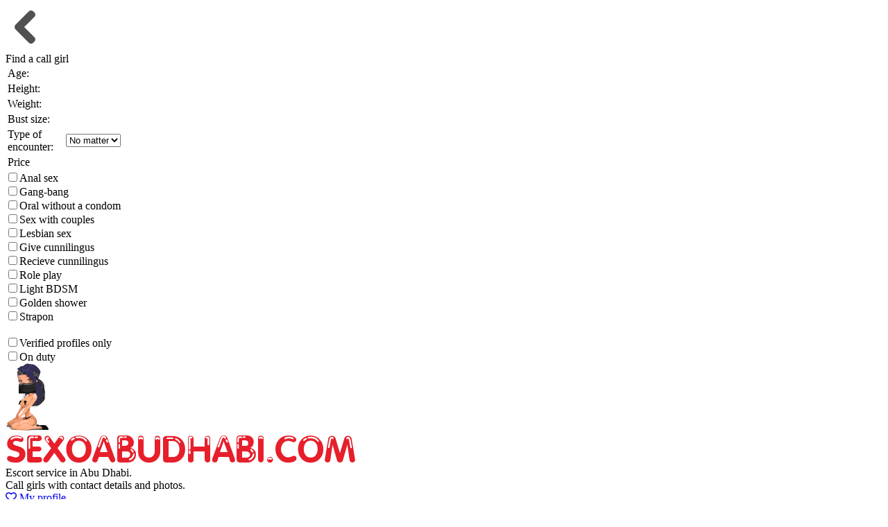

--- FILE ---
content_type: text/html; charset=UTF-8
request_url: https://sexabudhabi.com/escort/31464/
body_size: 7346
content:
<!DOCTYPE html>
<html lang="en">
<head>
    <link rel="dns-prefetch" href="//netdna.bootstrapcdn.com">
    <link rel="dns-prefetch" href="//www.liveinternet.ru">
    <link rel="dns-prefetch" href="//mc.yandex.ru">
    <link rel="dns-prefetch" href="//counter.yadro.ru">
    <meta http-equiv="content-type" content="text/html; charset=UTF-8">
    
    	<meta name='yandex-verification' content='4ac6a19479461ee0'/>
                <meta name="google-site-verification" content="9dcd8aa6ce000555" />
            <meta name="google-site-verification" content="BdBfYgpy40cnXOAPcVhgBuhyE64qtWyYIVzztGToRgE" />
            <meta name="google-site-verification" content="xaZd_WG09oRleyLSFOSMZuOtYiRn4hOZpaxOGyruEe4" />
        <meta http-equiv="pragma" content="no-cache">

    <!--[if IE]>
    <meta http-equiv="X-UA-Compatible" content="IE=9">
    <![endif]-->

    <meta name="viewport" content="width=device-width">
    <link href="/tpl/css/style.css?v=1769089850" rel="stylesheet" type="text/css">
            <link rel="alternate" media="only screen and (max-width: 640px)" href="https://sexabudhabi.mobi/escort/31464/">
        <link rel="canonical" href="https://sexabudhabi.com/escort/31464/"/>
            <meta name="description" content="Meet one of the cutest Arab escorts in Abu Dhabi. Call +971 52 398 2276 to arrange a meeting">
        <title>Sexy Girl coco, one of the best 24 7 Abu Dhabi escorts for adult fun</title>

            <link rel="prefetch" href="/#content">
        <link rel="prerender" href="/#contnet">
        <link rel="shortcut icon" href="/images/desk/favicon.ico">
</head>
<body style="background: url(/images/desk/background.jpg)">
    <div id='goback'><a href='/#content'><img src='/images/desk/left.png' alt='Back to list' title='Back to list'></a></div>
    <div id="f_panel">
        <a onclick="viewdiv('search');" class="toggler">
            <div class="s_button">Find a call girl</div>
        </a>
    </div>
<div id="search">
    <a class="toggler"  onclick="viewdiv('search');" ></a>
    <form action="/search/" method="GET" id="search_form">
        <table style="    width: 340px;">
            <tr style="">
                <td style="width: 80px;">Age:</td>
                <td>
                    <span id="age-label" data-unit="y.o."></span>
                    <div id="age-range" data-min=" 22" data-max="40" data-start=" 22" data-end="40"></div>
                </td>
                <input name="age1" type="hidden" id="age1" size="1" value=" 22" data-min=" 22"/>
                <input name="age2" type="hidden" id="age2" size="1" value="40" />
            </tr>
            <tr>
                <td>Height:</td>
                <td>
                    <span id="height-label" data-unit="cm"></span>
                    <div id="height-range" data-min=" 160" data-max="180" data-start=" 160" data-end="180"></div>
                </td>
                <input name="height1" id="height1" type="hidden" size="1" value=" 160" />
                <input name="height2" id="height2" type="hidden" size="1" value="180" /></td>
            </tr>
            <tr>
                <td>Weight:</td>
                <td>
                    <span id="weight-label" data-unit="kg"></span>
                    <div id="weight-range" data-min=" 50" data-max="87" data-start=" 50" data-end="87"></div>
                </td>
                <input name="weight1" id="weight1" type="hidden" size="1" value=" 50" />
                <input name="weight2" id="weight2"  type="hidden" size="1" value="87" />
            </tr>
            <tr>
                <td>Bust&nbsp;size:</td>
                <td>
                    <span id="bra-label" data-unit="size"></span>
                    <div id="bra-range" data-min="0" data-max="7" data-start="0" data-end="7"></div>
                </td>
                <input name="bra1" id="bra1" type="hidden" size="1" value="0" />
                <input name="bra2" id="bra2" type="hidden" size="1" value="7" />
            </tr>
            <tr>
                <td>Type of encounter:</td>
                <td>
                    <select name=meeting>
                        <option value=2 selected>No matter</option>
                        <option value=0 >Outcall</option>
                        <option value=1 >In call</option>
                    </select>
                </td>
            </tr>
            <tr>
                <td>Price</td>
                <td>
                    <span id="price-label" data-unit="AED"></span>
                    <div id="price-range" data-min="1.000" data-max="900" data-start="1.000" data-end="900"></div>
                </td>
                <input name="price1" id="price1" type="hidden" size="1" value="1.000" />
                <input name="price2" id="price2" type="hidden" size="1" value="900" />
            </tr>
        </table>
        <div id="uslugi">
            <label><input id="service3" name="service3" value="1" type="checkbox" >Anal sex</label><br>
            <label><input id="service4" name="service4" value="1" type="checkbox" >Gang-bang</label><br>
            <label><input id="service5" name="service5" value="1" type="checkbox" >Oral without a condom</label><br>
            <label><input id="service6" name="service6" value="1" type="checkbox" >Sex with couples</label><br>
            <label><input id="service16" name="service16" value="1" type="checkbox" >Lesbian sex</label><br>
            <label><input id="service7" name="service7" value="1" type="checkbox" >Give cunnilingus</label><br>
            <label><input id="service8" name="service8" value="1" type="checkbox" >Recieve cunnilingus</label><br>
            <label><input id="service9" name="service9" value="1" type="checkbox" >Role play</label><br>
            <label><input id="service10" name="service10" value="1" type="checkbox" >Light BDSM</label><br>
            <label><input id="service15" name="service15" value="1" type="checkbox" >Golden shower</label><br>
            <label><input id="service17" name="service17" value="1" type="checkbox" >Strapon</label><br>
        </div>
        <br/>
        <label><input id="trust" name="trust" value="1" type="checkbox">Verified profiles only</label><br>
        <label><input id="onduty" name="onduty" value="1" type="checkbox">On duty</label>
        <input type="hidden" name="csrf" value="04f3f9a254110182fa2b7f26b4581625" id="csrf">
        <!--<INPUT type=submit value="Search" name=submit class="search">-->
    </form>
</div>

<div class="wrapper">
    <div class="header clearfix clear">
        <div class="fll logoblock">
            <div class="logo">
                <a href="/">
                    <img src="/images/desk/logo.png" alt="sexabudhabi.com">
                </a>
            </div>
            <div class="logos">
                <a href="/" title="Main page sexabudhabi.com">
                    <img src="/images/desk/logo-text.png" alt="call girls in Abu Dhabi">
                </a>
                <div class="top-text">Escort service in Abu Dhabi.<br>Call girls with contact details and photos.</div>
            </div>
        </div>
                    <a class="fll cabinet" href="/my/" title='Sign in (for girls)'><i class="far fa-heart"></i> My profile</a>
                    </div>
        <div class="css_slider">
                            <div class="slide">
                    <a href='/escort/32567/'>
                        <img src='https://sexabudhabi.com/photos/3/32567/240_144/5fa6fac2ac017.jpg' data-title='Call girl Ann<br>Phone: +971 56 905 2128' alt='Call girl Ann Phone: +971 56 905 2128' width='240' height='144'>
                    </a>
                </div>
                            <div class="slide">
                    <a href='/escort/3834816/'>
                        <img src='https://sexabudhabi.com/photos/383/3834816/240_144/68ea6b50413bb.jpg' data-title='Call girl Anna<br>Phone: +971 50 224 3375' alt='Call girl Anna Phone: +971 50 224 3375' width='240' height='144'>
                    </a>
                </div>
                            <div class="slide">
                    <a href='/escort/30835/'>
                        <img src='https://sexabudhabi.com/photos/3/30835/240_144/5fa6fac212385.jpg' data-title='Call girl Gabriela<br>Phone: +971 52 987 3479' alt='Call girl Gabriela Phone: +971 52 987 3479' width='240' height='144'>
                    </a>
                </div>
                            <div class="slide">
                    <a href='/escort/3199447/'>
                        <img src='https://sexabudhabi.com/photos/319/3199447/240_144/65e0a2085a37e.jpg' data-title='Call girl Lina<br>Phone: +971 52 373 1103' alt='Call girl Lina Phone: +971 52 373 1103' width='240' height='144'>
                    </a>
                </div>
                            <div class="slide">
                    <a href='/escort/2184110/'>
                        <img src='https://sexabudhabi.com/photos/218/2184110/240_144/658bf8067e7a2.jpg' data-title='Call girl Yuli<br>Phone: +971 56 164 3769' alt='Call girl Yuli Phone: +971 56 164 3769' width='240' height='144'>
                    </a>
                </div>
                            <div class="slide">
                    <a href='/escort/2085162/'>
                        <img src='https://sexabudhabi.com/photos/208/2085162/240_144/6526b8eb74612.jpg' data-title='Call girl Lusia<br>Phone: +971 50 928 0994' alt='Call girl Lusia Phone: +971 50 928 0994' width='240' height='144'>
                    </a>
                </div>
                            <div class="slide">
                    <a href='/escort/3739891/'>
                        <img src='https://sexabudhabi.com/photos/373/3739891/240_144/67fd54aecab13.jpg' data-title='Call girl Kerala<br>Phone: +91 77609 97102' alt='Call girl Kerala Phone: +91 77609 97102' width='240' height='144'>
                    </a>
                </div>
                            <div class="slide">
                    <a href='/escort/43536/'>
                        <img src='https://sexabudhabi.com/photos/4/43536/240_144/5fa6fac382d6e.jpg' data-title='Call girl OLIVIA<br>Phone: +7 929 222 3717' alt='Call girl OLIVIA Phone: +7 929 222 3717' width='240' height='144'>
                    </a>
                </div>
                            <div class="slide">
                    <a href='/escort/3774963/'>
                        <img src='https://sexabudhabi.com/photos/377/3774963/240_144/68616fc6a323d.jpg' data-title='Call girl Sofita<br>Phone: +971 52 259 7913' alt='Call girl Sofita Phone: +971 52 259 7913' width='240' height='144'>
                    </a>
                </div>
                            <div class="slide">
                    <a href='/escort/3660168/'>
                        <img src='https://sexabudhabi.com/photos/366/3660168/240_144/672b136250b9c.jpg' data-title='Call girl Afra<br>Phone: +971 52 271 1998' alt='Call girl Afra Phone: +971 52 271 1998' width='240' height='144'>
                    </a>
                </div>
                </div>
<div class="content">
    <div class="left">
        <div class="submenu">

	             
                                                                    <div class="menu_title">General:</div>
                <ul class="nav">
                                                                    <li><a href="/top/" title="Online escort in Abu Dhabi is waiting for your call">Waiting for call</a> <sup>9</sup></li>
                                                                    <li><a href="/fresh/" title="Fresh escort Abu Dhabi in 2025">New girls</a> <sup>15</sup></li>
                                                                    <li><a href="/verified/" title="Real Abu Dhabi escorts for encounters with no disappointment">Verified girls</a> <sup>59</sup></li>
                                                                    <li><a href="/p/shemale/" title="Attractive and hot shemale escort in Abu Dhabi, UAE">Shemale</a> <sup>7</sup></li>
                                                                                                                            </ul>
                                            <div class="menu_title">Escort service:</div>
                <ul class="nav">
                                                                    <li><a href="/p/anal/" title="Book an anal escort in Abu Dhabi for passionate A-level sex">Anal</a> <sup>187</sup></li>
                                                                    <li><a href="/p/bdsm/" title="Torrid chicks for BDSM dating in Abu Dhabi | Adult services ">BDSM</a> <sup>117</sup></li>
                                                                    <li><a href="/oral/" title="Find a Abu Dhabi call girl for professional blowjob — Sexabudhabi.com">Blowjob </a> <sup>341</sup></li>
                                                                    <li><a href="/owo/" title="Book an Abu Dhabi OWO escort for fantastic oral with no condom on">OWO</a> <sup>216</sup></li>
                                                                    <li><a href="/lesbi/" title="Classy Lesbian escorts in Abu Dhabi are perfect partners">Lesbian</a> <sup>50</sup></li>
                                                                    <li><a href="/girls-abudhabi-with-toys/" title="A vast catalog of escorts in Abu Dhabi for sex with toys and dildos">Prostitutes with toys</a> <sup>89</sup></li>
                                                                    <li><a href="/gang-bang/" title="An escort in Abu Dhabi for gang bang — Goup sex with best girls">Gang-bang</a> <sup>81</sup></li>
                                                                    <li><a href="/companionship-abu-dhabi/" title="A quick search of Abu Dhabi call girls for high class companionship">Companionship </a> <sup>183</sup></li>
                                                                    <li><a href="/golden-shower/" title="Find a Abu Dhabi prostitute for fetich services | Escort service in Abu Dha">Golden shower</a> <sup>64</sup></li>
                                                                    <li><a href="/sex-with-couples/" title="Bisexual Abu Dhabi escort offer sex for family couples">Sex with couples</a> <sup>113</sup></li>
                                                                    <li><a href="/abudhabi-erotic-massage/" title="Adult escort massage in Abu Dhabi on SexoAbudhabi.com">Erotic massage</a> <sup>307</sup></li>
                                                                    <li><a href="/striptease/" title="Graceful Abu Dhabi escort girls will gladly dance striptease for you">Striptease</a> <sup>210</sup></li>
                                                                    <li><a href="/recieve-cunnilingus/" title="Independent escort in Abu Dhabi adore cunnilingus">Recieve cunnilingus</a> <sup>134</sup></li>
                                                                    <li><a href="/give-cunnilingus/" title="Abu Dhabi hookers who give mind-blowing cunnilingus | UAE Escort 2025">Do cunnilingus</a> <sup>69</sup></li>
                                                                    <li><a href="/role-play/" title="Sexabudhabi.com —  Escort Abu Dhabi for sex and roleplaying">Role playing</a> <sup>142</sup></li>
                                                                    <li><a href="/strapon/" title="Book a strapon hooker online and enjoy your time in Abu Dhabi — Escort UAE">Strapon</a> <sup>112</sup></li>
                                                        </ul>
                                            <div class="menu_title">Nationalities:</div>
                <ul class="nav">
                                                                    <li><a href="/p/african/" title="Hire the best black escort Abu Dhabi here from 1000 AED">African</a> <sup>4</sup></li>
                                                                    <li><a href="/p/asian/" title="Cute Asian escorts in Abu Dhabi will pamper you ">Asian</a> <sup>17</sup></li>
                                                                    <li><a href="/p/arabian/" title="Arab escort Abu Dhabi on SexoAbuDhabi.com">Arabian</a> <sup>27</sup></li>
                                                                    <li><a href="/p/european/" title="European escorts Abu Dhabi for high end outcall services">European</a> <sup>25</sup></li>
                                                                    <li><a href="/p/indian/" title="Abu Dhabi Indian escorts on SexAbuDhabi.com">Indian</a> <sup>13</sup></li>
                                                                    <li><a href="/p/indonesian/" title="Skilled Indonesian call girls in Abu Dhabi">Indonesian</a> <sup>21</sup></li>
                                                                    <li><a href="/p/russian/" title="Russian escorts in Abu Dhabi for classy companionship">Russian</a> <sup>19</sup></li>
                                                        </ul>
                            
                        <div class="sidebar_buttons">
                <div class="red-box">
                    <a href="/my/join.php" style="color:#fff; text-decoration:none;" title="The price for posting your ad is just 50 AED per month"><i class="fa fa-plus"></i> Advertise yourself!</a>
                </div>
            </div> 
                    </div>
    </div>
    <div class="right">
<div class="grey_tooltips">
    <a href='/#ankets' title="All escorts in Abu Dhabi">All escorts in Abu Dhabi</a>
                                                                                                                                                                                                                                                                                                                                                                                                                                                                                                                                                                                                                                                                                                                                                                                                                                                                                                                                                                                                                                                                                                                                                                                                                                                                                                                                                                                                                                                                                                                                                                                                                                                                                                                                                                                                                                                                                                                                                                        / Sexy Girl coco


    

            <h1 class='anketa'>A call girl Sexy Girl coco provides quality sex services</h1>
    

</div>

<div class='girl_info moreInfo'>
    <div class='girl-line'>
        <div class='girl_name fll'><span class='girl_name_no_link'>Sexy Girl coco</span><br/>Abu Dhabi, </div>
        <div class='girl_phone fll'>

            +971 52 398 22 76<sup class='girl_onduty'>On duty</sup>                <br/>
                <div class='grey_tooltips'>Please let me know that you found me through the website sexabudhabi.com ;)</div>
                                    
        </div>
        <div class='clearfix clear'></div>
    </div>
    <div>
        <div class='girl-photo fll'>
            <a href='https://sexabudhabi.com/photos/3/31464/5fa6fac24c6c2.jpg' data-lightbox='roadtrip' title='Sexy Girl coco, +971 52 398 22 76'><img src='https://sexabudhabi.com/photos/3/31464/140_0/5fa6fac24c6c2.jpg' alt='Sexy Girl coco on UAE escort directory SexAbudhabi.com' title='Sexy Girl coco, +971 52 398 22 76'></a><br/><br/><a href='https://sexabudhabi.com/photos/3/31464/5fa6fac2508a2.jpg' data-lightbox='roadtrip' title='Sexy Girl coco, +971 52 398 22 76'><img src='https://sexabudhabi.com/photos/3/31464/140_0/5fa6fac2508a2.jpg' alt='Latex woman Sexy Girl coco for BDSM dating' title='Sexy Girl coco, +971 52 398 22 76'></a><br/><br/><a href='https://sexabudhabi.com/photos/3/31464/5fa6fac24ee87.jpg' data-lightbox='roadtrip' title='Sexy Girl coco, +971 52 398 22 76'><img src='https://sexabudhabi.com/photos/3/31464/140_0/5fa6fac24ee87.jpg' alt='Sex services from Sexy Girl coco available 24 7' title='Sexy Girl coco, +971 52 398 22 76'></a><br/><br/>        </div>
        <div class='girl-desc params fll'>
            Age: <span class='pink'>23</span><br/>
            Height: <span class='pink'>165</span><br/>
            Weight: <span class='pink'>50</span><br/>
            Bust&nbsp;size: <span class='pink'>Small</span><br/><br/>
            	    Nationality: <span class='pink'>Japanese</span><br/><br/>
	                1 hour: <span class='pink'>1000</span><br/>
            2 hours: <span class='pink'>2000</span><br/>
            All night: <span class='pink'>—</span><br/>
            Outcall: <span class='pink'>Yes</span>
        </div>
        <div class='girl-clear fll'>&nbsp;</div>
        <div class='girl-intro girl_discription fll'>
            Sexy Girl coco it is me - bright lady! Ready to please sex with a Japanese woman for an affordable price and at the same time to be a real joy, a professional stripper and masseuse, a great conversationalist and companion and also lover - hot and dissolute. The thirst for new adventures and need for new dating brought me here. It will make our dates hotter. Call quickly, answer from 8 a.m. to 23 p.m.             <br/><br/>
            Time to call: <span class='pink'>
                    08:00 — 23:00                </span><br/><br/>

            <div class='text-right budilnik'>
                                    <img src='/images/desk/trust.png' alt='Verified' title='Sexy Girl coco posted my real photos in the ad'>
                                            </div>
            <div class='grey_tooltips text-right'>
                <p>
                                            Last updated: 21.04.17<br/>Ad number: 31464                                                        </p>
            </div>
            <div class='clearfix clear'></div>
        </div>
        <div class='uslugiList flr'>
            <span class='girl_title'>My escort services:</span>
            <div class='yamogu'>
                <div class='fll s1'>
                            <a href="/">
    
    <span >Vaginal sex</span>

            </a>
    <br />
                            <a href="/oral/">
    
    <span >Oral sex</span>

            </a>
    <br />
                            <a href="/p/anal/">
    
    <span >Anal sex</span>

            </a>
    <br />
                            <a href="/recieve-cunnilingus/">
    
    <span class='strike'>Recieve cunnilingus</span>

            </a>
    <br />
                            <a href="/owo/">
    
    <span >Oral without a condom</span>

            </a>
    <br />
                            <a href="/gang-bang/">
    
    <span class='strike'>Gang-bang</span>

            </a>
    <br />
                            <a href="/abudhabi-erotic-massage/">
    
    <span >Erotic massage</span>

            </a>
    <br />
                            <a href="/bdsm/">
    
    <span class='strike'>Light BDSM</span>

            </a>
    <br />
                            <a href="/striptease/">
    
    <span >Striptease</span>

            </a>
                    </div>
                <div class='fll s2'>&nbsp;</div>
                <div class='fll s3'>
                            <a href="/sex-with-couples/">
    
    <span >Sex with couples</span>

            </a>
    <br/>
                            <a href="/lesbi/">
    
    <span class='strike'>Lesbian sex</span>

            </a>
    <br/>
                            <a href="/give-cunnilingus/">
    
    <span class='strike'>Give cunnilingus</span>

            </a>
    <br/>
                            <a href="/role-play/">
    
    <span >Role play</span>

            </a>
    <br/>
                            <a href="/strapon/">
    
    <span >Strapon</span>

            </a>
    <br/>
                            <a href="/girls-abudhabi-with-toys/">
    
    <span >Toys / Dildos</span>

            </a>
    <br/>
                            <a href="/golden-shower/">
    
    <span class='strike'>Golden shower</span>

            </a>
    <br/> 
                            <a href="/companionship-abu-dhabi/">
    
    <span >Companionship</span>

            </a>
                    </div>
                <div class='clearfix clear'></div>
            </div>
            <div>
                <div>
                    <a id='comment'></a>
                    <span class='girl_title'>Reviews and comments:</span><br/>
                    <div class='grey_tooltips'>Did you enjoy your visit? Sexy Girl coco? Please leave your feedback on the girl. Note that all feedbacks will be checked before posting. Thanks again for your feedback, and we hope to see you again! sexabudhabi.com.</div>
                    <div id="tested">
                        <div id='comments'>
                                                    </div>
                        <br/>
                        <br/>
			                        <form name='comment' action='/comment.php' method='post' id='comment-form'>
                            <input id="author" name='author' placeholder='Your name' size='20'><br/>
                            <textarea id="comment" cols='55' rows='5' name='comment' placeholder='Type your text here' required style='margin-top:5px;'></textarea><br/>
                            <input type=submit class='green_button' value='Add a comment' name='submit'>
                        </form>
                        <br/>
			                    </div>
                    <div class='clearfix clear'></div>
                </div>
                <div class='clearfix clear'></div>
            </div>
            <div class='clearfix clear'></div>
        </div>
    </div>
    <div class='clearfix clear'></div>
            <h2>Courtesan Sexy Girl coco is among cheap japanese escorts</h2> 
<p>I'm here for hot and varied sex. I will give every cell of my own body for just for 1000 per hour.</p> 
<p>Japanese escort service is open from 8 a.m. to 23 p.m. Call at this time and I agree to meet you in my apartment. I can perfectly play the role of a chaperone.</p> 
<h2>Naughty partner</h2> 
<p>My playful nature is for everyone. I like to have fun, so gladly will enjoy with classic, oral, anal sex and role-playing.</p> 
<p>Entertainment and petting can be relaxing and stimulating at the same time in erotic massage and striptease or hot and deep, using strap-ons or dildos.</p>     </div>
</div>
</div>
    <div id="scrollup"></div>
	<!--noindex-->
	<div class="baers clearfix clear">
            		<div class="w50 fll text-left">
                    			<a target="_blank" href="https://sexabudhabi.com/reklama/" title="">
                                                <img src="/images/desk/5fc8a52b11938.jpeg" alt="Advertisement sexabudhabi.com" width="468" height="61">
                    </a>		</div>
                                        <div class="w50 fll text-right">
                                            <a target="_blank" href="https://sexabudhabi.com/reklama/" title="Advertising rates">
                                                <img src="/images/desk/5fc8a52b1c665.jpeg" alt="Advertisement sexabudhabi.com" width="468" height="61">
                    </a>                </div>
            	</div>
	<!--/noindex-->
	<div class="footer clearfix clear">
            <div class="fll finfo">
		<div>
                    				<span class="footer_menu_item"><!--noindex--><a href="/my/join.php" title="The price for posting your ad is just 50 AED per month">Advertise yourself!</a><sup class=girl_onduty>50 AED per month</sup><!--/noindex--></span>
				<span class="footer_menu_item"><!--noindex--><a href="/my/" title="Sign in (for girls)">My profile</a><!--/noindex--></span>
                                                                                                  <span class="footer_menu_item"><a href="/blog/" title="Blog about sex 2024">Blog about sex</a></span>
                                                          <span class="footer_menu_item"><a href="/wayback/" title="Archive escort ads on Abu Dhabi">Archive</a></span>
                                                          <span class="footer_menu_item"><a href="/help/" title="Help Center SexoAbudhabi.com">help</a></span>
                                                                                    <span class="footer_menu_item"><!--noindex--><a href="//sexabudhabi.mobi/" title="Mobile version of  sexabudhabi.com">sexabudhabi.mobi</a><sup class=footer_sup>Mobile</sup><!--/noindex--></span>
			</div>
			<br>
			<div>
                                <span class="footer_menu_item">© <a href="//Sexabudhabi.com">Sexabudhabi.com</a>  — escorts directory in Abu Dhabi. Our e-mail: <a href="mailto:abudhabi@turbosex.xxx">abudhabi@turbosex.xxx</a><br>  Adult only. If you are under 18, please leave the site!</span>

			</div>
			<br/><br/>
		</div>
		<div class="flr fcount">
	                <!--LiveInternet counter--><script type="text/javascript"><!--
document.write("<a href='//www.liveinternet.ru/click' "+
"target=_blank><img src='//counter.yadro.ru/hit?t27.10;r"+
escape(document.referrer)+((typeof(screen)=="undefined")?"":
";s"+screen.width+"*"+screen.height+"*"+(screen.colorDepth?
screen.colorDepth:screen.pixelDepth))+";u"+escape(document.URL)+
";"+Math.random()+
"' alt='' title='LiveInternet: '" + "border='0' width='88' height='120'><\/a>")
//--></script><!--/LiveInternet-->

<script>
    (function (i, s, o, g, r, a, m) {
        i['GoogleAnalyticsObject'] = r;
        i[r] = i[r] || function () {
                (i[r].q = i[r].q || []).push(arguments)
            }, i[r].l = 1 * new Date();
        a = s.createElement(o),
            m = s.getElementsByTagName(o)[0];
        a.async = 1;
        a.src = g;
        m.parentNode.insertBefore(a, m)
    })(window, document, 'script', 'https://www.google-analytics.com/analytics.js', 'ga');

    ga('create', 'UA-158708129-1', 'auto');
    ga('send', 'pageview');

</script>

<!-- Yandex.Metrika counter -->
<script type="text/javascript" >
   (function(m,e,t,r,i,k,a){m[i]=m[i]||function(){(m[i].a=m[i].a||[]).push(arguments)};
   m[i].l=1*new Date();k=e.createElement(t),a=e.getElementsByTagName(t)[0],k.async=1,k.src=r,a.parentNode.insertBefore(k,a)})
   (window, document, "script", "https://mc.yandex.ru/metrika/tag.js", "ym");

   ym(48148250, "init", {
        clickmap:true,
        trackLinks:true,
        accurateTrackBounce:true,
        webvisor:true
   });
</script>
<noscript><div><img src="https://mc.yandex.ru/watch/48148250" style="position:absolute; left:-9999px;" alt="" /></div></noscript>
<!-- /Yandex.Metrika counter -->
		</div>
	</div>

<script src="/tpl/js/app.js?2554ffb35e8cc4987e6db5dd9e769e81" defer="defer"></script>
</div></div>

<div class="messages"></div>
<link rel="preload" as="style" href="https://pro.fontawesome.com/releases/v5.13.0/css/all.css" integrity="sha384-IIED/eyOkM6ihtOiQsX2zizxFBphgnv1zbe1bKA+njdFzkr6cDNy16jfIKWu4FNH" crossorigin="anonymous" onload="this.rel='stylesheet'">  
</body></html>




--- FILE ---
content_type: text/plain
request_url: https://www.google-analytics.com/j/collect?v=1&_v=j102&a=705198606&t=pageview&_s=1&dl=https%3A%2F%2Fsexabudhabi.com%2Fescort%2F31464%2F&ul=en-us%40posix&dt=Sexy%20Girl%20coco%2C%20one%20of%20the%20best%2024%207%20Abu%20Dhabi%20escorts%20for%20adult%20fun&sr=1280x720&vp=1280x720&_u=IEBAAEABAAAAACAAI~&jid=315591783&gjid=1074134257&cid=678090513.1769089851&tid=UA-158708129-1&_gid=89465638.1769089851&_r=1&_slc=1&z=1553392301
body_size: -450
content:
2,cG-4RY9LSRE3B